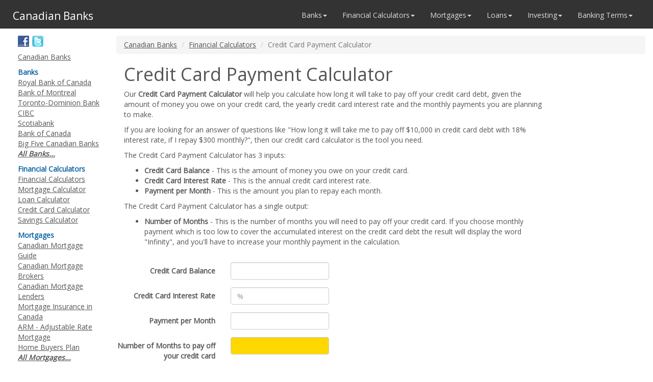

--- FILE ---
content_type: text/html; charset=utf-8
request_url: http://www.canadabanks.net/Credit-Card-Payment-Calculator.aspx
body_size: 28784
content:


<!DOCTYPE html>
<html>
<head>
    <title>Credit Card Payment Calculator</title>
    <meta name="viewport" content="width=device-width, initial-scale=1, maximum-scale=1, user-scalable=no">
    <meta name="Keywords" content="credit card calculator, financial calculators, loan calculators" />
    <meta name="Description" content="Credit Card Payment Calculator" />
    <link rel="canonical" href="http://www.canadabanks.net/Credit-Card-Payment-Calculator.aspx" />
    <link href='http://fonts.googleapis.com/css?family=Open+Sans' rel='stylesheet' type='text/css'>
    <link href="Content/bootstrap.min.css" rel="stylesheet" />
    <link href="Content/stylesCB.css" rel="stylesheet" />
    <script src="Scripts/jquery-1.9.1.min.js"></script>
    <script src="Scripts/bootstrap.min.js"></script>
    <script type="text/javascript" language="JavaScript">
<!--
    function Calculate(f) {
        if(isNaN(f.CreditCardBalance.value)||f.CreditCardBalance.value == "") {alert("Please enter a number"); f.CreditCardBalance.focus(); return false;}
        if(isNaN(f.CreditCardInterestRate.value)||f.CreditCardInterestRate.value == "") {alert("Please enter a number"); f.CreditCardInterestRate.focus(); return false;}
        if(isNaN(f.PaymentPerMonth.value)||f.PaymentPerMonth.value == "") {alert("Please enter a number"); f.PaymentPerMonth.focus(); return false;}
        iPrinciple = f.CreditCardBalance.value;
        iInterestRate = f.CreditCardInterestRate.value / 1200;
        iPayment = f.PaymentPerMonth.value;
        iResult = Math.ceil(-Math.log(1-iInterestRate*iPrinciple/iPayment)/Math.log(1+iInterestRate));
        if(isNaN(iResult)){
            f.NumberOfMonths.value = "Infinity";
        } else {
            f.NumberOfMonths.value = iResult;
        }

    }
//-->
    </script>

    <script type="text/javascript">

        var _gaq = _gaq || [];
        _gaq.push(['_setAccount', 'UA-20185567-1']);
        _gaq.push(['_setDomainName', 'none']);
        _gaq.push(['_setAllowLinker', true]);
        _gaq.push(['_trackPageview']);

        (function () {
            var ga = document.createElement('script'); ga.type = 'text/javascript'; ga.async = true;
            ga.src = ('https:' == document.location.protocol ? 'https://ssl' : 'http://www') + '.google-analytics.com/ga.js';
            var s = document.getElementsByTagName('script')[0]; s.parentNode.insertBefore(ga, s);
        })();

    </script>
</head>
<body>
    
    

    <header>
        <nav class="navbar navbar-inverse navbar-fixed-top cbp-af-header" role="navigation">
            <div class="container-fluid">
                <!-- Brand and toggle get grouped for better mobile display -->
                <div class="navbar-header">
                    <button type="button" class="navbar-toggle collapsed" data-toggle="collapse" data-target="#bs-example-navbar-collapse-1">
                        <span class="sr-only">Toggle navigation</span>
                        <span class="icon-bar"></span>
                        <span class="icon-bar"></span>
                        <span class="icon-bar"></span>
                    </button>
                    <a href='/' title='Canadian Banks'><h1>Canadian Banks</h1></a>
                </div>
                <!-- Collect the nav links, forms, and other content for toggling -->
                <div class="collapse navbar-collapse" id="bs-example-navbar-collapse-1">

                    <ul class="nav navbar-nav navbar-right">
                        <!--<li><a href='/' title='Canadian Banks'>Canadian Banks</a></li>-->
                        <li class="dropdown">
                            <a href='/Banks.aspx' class="dropdown-toggle" data-toggle="dropdown" role="button" aria-expanded="false">Banks<span class="caret"></span></a>
                            <ul class="dropdown-menu" role="menu">
                                <li><a href='/default.aspx?article=Royal+Bank+of+Canada' title='Royal Bank of Canada'>Royal Bank of Canada</a></li>
                                <li><a href='/default.aspx?article=Bank+of+Montreal' title='Bank of Montreal'>Bank of Montreal</a></li>
                                <li><a href='/default.aspx?article=Toronto-Dominion+Bank' title='Toronto-Dominion Bank'>Toronto-Dominion Bank</a></li>
                                <li><a href='/default.aspx?article=CIBC' title='CIBC'>CIBC</a></li>
                                <li><a href='/default.aspx?article=Scotiabank' title='Scotiabank'>Scotiabank</a></li>
                                <li><a href='/default.aspx?article=Bank+of+Canada' title='Bank of Canada'>Bank of Canada</a></li>
                                <li><a href='/default.aspx?article=Big+Five+Canadian+Banks' title='Big Five Canadian Banks'>Big Five Canadian Banks</a></li>
                            </ul>
                        </li>
                        <li class="dropdown">
                            <a href="#" class="dropdown-toggle" data-toggle="dropdown" role="button" aria-expanded="false">Financial Calculators<span class="caret"></span></a>
                            <ul class="dropdown-menu" role="menu">
                                <li><a href='/Financial-Calculators.aspx' title='Financial Calculators'>Financial Calculators</a></li>
                                <li><a href='/Mortgage-Calculator.aspx' title='Mortgage Calculator'>Mortgage Calculator</a></li>
                                <li><a href='/Loan-Calculator.aspx' title='Loan Calculator'>Loan Calculator</a></li>
                                <li><a href='/Credit-Card-Payment-Calculator.aspx' title='Credit Card Calculator'>Credit Card Calculator</a></li>
                                <li><a href='/Savings-Calculator.aspx' title='Savings Calculator'>Savings Calculator</a></li>
                            </ul>
                        </li>
                        <li class="dropdown">
                            <a href='/Mortgages.aspx' title='Mortgages' class="dropdown-toggle" data-toggle="dropdown" role="button" aria-expanded="false">Mortgages<span class="caret"></span></a>
                            <ul class="dropdown-menu" role="menu">
                                <li><a href='/default.aspx?article=Canadian+Mortgage+Guide' title='Canadian Mortgage Guide'>Canadian Mortgage Guide</a></li>
                                <li><a href='/default.aspx?article=Canadian+Mortgage+Brokers' title='Canadian Mortgage Brokers'>Canadian Mortgage Brokers</a></li>
                                <li><a href='/default.aspx?article=Canadian+Mortgage+Lenders' title='Canadian Mortgage Lenders'>Canadian Mortgage Lenders</a></li>
                                <li><a href='/default.aspx?article=Mortgage+Insurance+in+Canada' title='Mortgage Insurance in Canada'>Mortgage Insurance in Canada</a></li>
                                <li><a href='/default.aspx?article=ARM+-+Adjustable+Rate+Mortgage' title='ARM - Adjustable Rate Mortgage'>ARM - Adjustable Rate Mortgage</a></li>
                                <li><a href='/default.aspx?article=Home+Buyers+Plan' title='Home Buyers Plan'>Home Buyers Plan</a></li>
                            </ul>
                        </li>
                        <li class="dropdown">
                            <a href='/Loans.aspx' class="dropdown-toggle" data-toggle="dropdown" role="button" aria-expanded="false">Loans<span class="caret"></span></a>
                            <ul class="dropdown-menu" role="menu">
                                <li><a href='/default.aspx?article=HELOC+-+Home+Equity+Line+of+Credit' title='HELOC'>HELOC</a></li>
                                <li><a href='/default.aspx?article=Secured+Credit+Cards+in+Canada' title='Secured Credit Cards in Canada'>Secured Credit Cards in Canada</a></li>
                                <li><a href='/default.aspx?article=Credit+Cards' title='Credit Cards'>Credit Cards</a></li>
                                <li><a href='/default.aspx?article=No+Interest+Credit+Cards' title='No Interest Credit Cards'>No Interest Credit Cards</a></li>
                                <li><a href='/default.aspx?article=Prepaid+Credit+Cards' title='Prepaid Credit Cards'>Prepaid Credit Cards</a></li>
                                <li><a href='/default.aspx?article=How+to+Compare+Credit+Cards' title='How to Compare Credit Cards'>How to Compare Credit Cards</a></li>
                                <li><a href='/default.aspx?article=Payday+Loans+in+Canada' title='Payday Loans in Canada'>Payday Loans in Canada</a></li>
                            </ul>
                        </li>
                        <li class="dropdown">
                            <a href='/Investing.aspx' class="dropdown-toggle" data-toggle="dropdown" role="button" aria-expanded="false">Investing<span class="caret"></span></a>
                            <ul class="dropdown-menu" role="menu">
                                <li><a href='/default.aspx?article=Day+Trading' title='Day Trading'>Day Trading</a></li>
                                <li><a href='/default.aspx?article=What+is+Bond' title='What is Bond'>What is Bond</a></li>
                                <li><a href='/default.aspx?article=Forex' title='Forex'>Forex</a></li>
                                <li><a href='/default.aspx?article=Mutual+Funds' title='Mutual Funds'>Mutual Funds</a></li>
                                <li><a href='/default.aspx?article=Stock+Market' title='Stock Market'>Stock Market</a></li>
                                <li><a href='/default.aspx?article=Financial+Advisor' title='Financial Advisor'>Financial Advisor</a></li>
                                <li><a href='/default.aspx?article=Money+Market+Account' title='Money Market Account'>Money Market Account</a></li>
                                <li><a href='/default.aspx?article=Hedge+Fund' title='Hedge Fund'>Hedge Fund</a></li>
                            </ul>
                        </li>
                        <li class="dropdown">
                            <a href='/Banking_Terms.aspx' class="dropdown-toggle" data-toggle="dropdown" role="button" aria-expanded="false">Banking Terms<span class="caret"></span></a>
                            <ul class="dropdown-menu" role="menu">
                                <li><a href='/default.aspx?article=Online+Banking' title='Online Banking'>Online Banking</a></li>
                                <li><a href='/default.aspx?article=Wire+Transfer' title='Wire Transfer'>Wire Transfer</a></li>
                                <li><a href='/default.aspx?article=Debit+Cards' title='Debit Cards'>Debit Cards</a></li>
                                <li><a href='/default.aspx?article=Money+Orders+and+Bank+Drafts' title='Money Orders and Bank Drafts'>Money Orders and Bank Drafts</a></li>
                                <li><a href='/default.aspx?article=ATM+-+Automated+Teller+Machine' title='ATM - Automated Teller Machine'>ATM - Automated Teller Machine</a></li>
                                <li><a href='/default.aspx?article=Investment+Banking' title='Investment Banking'>Investment Banking</a></li>
                                <li><a href='/default.aspx?article=Royal+Canadian+Mint' title='Royal Canadian Mint'>Royal Canadian Mint</a></li>
                            </ul>
                        </li>
                    </ul>
                </div><!-- /.navbar-collapse -->
            </div><!-- /.container-fluid -->
        </nav>
    </header>
    
    <div class="container-fluid">
        <div class="row row-sm-height">
            <section class="col-sm-9 col-sm-push-3 col-md-10 col-md-push-2">
                <ol class="breadcrumb">
                    <li><a href="/">Canadian Banks</a></li>
                    <li><a href='/Financial-Calculators.aspx'>Financial Calculators</a></li>
                    <li class="active">Credit Card Payment Calculator</li>
                </ol>
                <article class="col-sm-11 col-md-10">
                    <h1>Credit Card Payment Calculator</h1>
                    <p>
                        Our <b>Credit Card Payment Calculator</b> will help you calculate how long it will take to pay off your credit card debt,
                        given the amount of money you owe on your credit card, the yearly credit card interest rate and the monthly payments you are planning to make.
                    </p>
                    <p>
                        If you are looking for an answer of questions like "How long it will take me to pay off $10,000 in credit card debt with 18% interest rate,
                        if I repay $300 monthly?", then our credit card calculator is the tool you need.
                    </p>

                    <p>The Credit Card Payment Calculator has 3 inputs:</p>
                    <ul>
                        <li><b>Credit Card Balance</b> - This is the amount of money you owe on your credit card.</li>
                        <li><b>Credit Card Interest Rate</b> - This is the annual credit card interest rate.</li>
                        <li><b>Payment per Month</b> - This is the amount you plan to repay each month.</li>
                    </ul>

                    <p>The Credit Card Payment Calculator has a single output:</p>
                    <ul>
                        <li>
                            <b>Number of Months</b> - This is the number of months you will need to pay off your credit card.
                            If you choose monthly payment which is too low to cover the accumulated interest on the credit card debt
                            the result will display the word "Infinity", and you'll have to increase your monthly payment in
                            the calculation.
                        </li>
                    </ul>



                    <div class="row">
                        <form id="MainForm" name="MainForm" action="Credit-Card-Payment-Calculator.aspx" class="form-horizontal">

                            <br />

                            <div class="form-group">
                                <label for="CreditCardBalance" class="control-label col-md-3">Credit Card Balance</label>
                                <div class="col-md-3">
                                    <input type="text" id="CreditCardBalance" name="CreditCardBalance" class="form-control" />
                                </div>
                            </div>
                            <div class="form-group">
                                <label for="CreditCardInterestRate" class="control-label col-md-3">Credit Card Interest Rate</label>
                                <div class="col-md-3">
                                    <input type="text" id="CreditCardInterestRate" name="CreditCardInterestRate" class="form-control" placeholder="%" />
                                </div>
                            </div>
                            <div class="form-group">
                                <label for="PaymentPerMonth" class="control-label col-md-3">Payment per Month</label>
                                <div class="col-md-3">
                                    <input type="text" id="PaymentPerMonth" name="PaymentPerMonth" class="form-control" />
                                </div>
                            </div>
                            <div class="form-group">
                                <label for="NumberOfMonths" class="control-label col-md-3">Number of Months to pay off your credit card</label>
                                <div class="col-md-3">
                                    <input type="text" id="NumberOfMonths" name="NumberOfMonths" class="form-control" style="background-color: #ffd800;" onfocus="blur();" />
                                </div>
                            </div>
                            <div class="form-group">
                                <div class="col-md-9 col-md-offset-3">
                                    <input class="btn" type="button" id="btnCalculate" name="btnCalculate" onclick="Calculate(document.MainForm);" value="Calculate" />
                                </div>
                            </div>

                        </form>
                    </div>
                    <p><b>Credit Card Payment Calculation Example</b>:</p>

                    <p>
                        Joe have accumulated $10,000 credit card debt. He can afford to pay off $300 mothly and his annual credit card interest rate
                        is 18%. Joe wants to know how many months will it take him to fully repay the credit card debt?
                        Using the credit card calculator above he will find out that he needs 47 (almost 4 years) to get rid of his debt.
                    </p>

                    <p><b>Important Notes</b></p>
                    <ul>
                        <li>This credit card payment calculator assumes that your interest rate is constant during the life of the loan.</li>
                        <li>This credit card payment calculator is not intended to provide investment and/or financial advice and can be used for educational purposes only. We do not guarantee the accuracy of this credit card calculator and you should not rely on it for estimating your credit card payments. If you need financial advice please consult qualified financial adviser.</li>
                    </ul>



                </article>

            </section>
            
            

<aside class="col-sm-3 col-sm-pull-9 col-md-2 col-md-pull-10">
    <ul>
        <li class="white"><a href='https://www.facebook.com/CanadianBanks' rel='nofollow'><img src='/Images/facebook_icon.gif' border='0'></a> <a href='http://twitter.com/Canada_Banks' rel='nofollow'><img src='/Images/twitter_icon.gif' border='0'></a></li>
        <li class="white"><a class='LeftMenu' href='/default.aspx' title='Canadian Banks'>Canadian Banks</a></li>
        <li class="blue"><b>Banks</b></li>
        <li><a class='LeftMenu' href='/default.aspx?article=Royal+Bank+of+Canada' title='Royal Bank of Canada'>Royal Bank of Canada</a></li>
        <li><a class='LeftMenu' href='/default.aspx?article=Bank+of+Montreal' title='Bank of Montreal'>Bank of Montreal</a></li>
        <li><a class='LeftMenu' href='/default.aspx?article=Toronto-Dominion+Bank' title='Toronto-Dominion Bank'>Toronto-Dominion Bank</a></li>
        <li><a class='LeftMenu' href='/default.aspx?article=CIBC' title='CIBC'>CIBC</a></li>
        <li><a class='LeftMenu' href='/default.aspx?article=Scotiabank' title='Scotiabank'>Scotiabank</a></li>
        <li><a class='LeftMenu' href='/default.aspx?article=Bank+of+Canada' title='Bank of Canada'>Bank of Canada</a></li>
        <li><a class='LeftMenu' href='/default.aspx?article=Big+Five+Canadian+Banks' title='Big Five Canadian Banks'>Big Five Canadian Banks</a></li>
        <li class="white"><a class='LeftMenu' href='/Banks.aspx' title='Banks'><i><b>All Banks...</b></i></a></li>

        <li class="blue"><b>Financial Calculators</b></li>
        <li><a class='LeftMenu' href='/Financial-Calculators.aspx' title='Financial Calculators'>Financial Calculators</a></li>
        <li><a class='LeftMenu' href='/Mortgage-Calculator.aspx' title='Mortgage Calculator'>Mortgage Calculator</a></li>
        <li><a class='LeftMenu' href='/Loan-Calculator.aspx' title='Loan Calculator'>Loan Calculator</a></li>
        <li><a class='LeftMenu' href='/Credit-Card-Payment-Calculator.aspx' title='Credit Card Calculator'>Credit Card Calculator</a></li>
        <li class="white"><a class='LeftMenu' href='/Savings-Calculator.aspx' title='Savings Calculator'>Savings Calculator</a></li>

        <li class="blue"><b>Mortgages</b></li>
        <li><a class='LeftMenu' href='/default.aspx?article=Canadian+Mortgage+Guide' title='Canadian Mortgage Guide'>Canadian Mortgage Guide</a></li>
        <li><a class='LeftMenu' href='/default.aspx?article=Canadian+Mortgage+Brokers' title='Canadian Mortgage Brokers'>Canadian Mortgage Brokers</a></li>
        <li><a class='LeftMenu' href='/default.aspx?article=Canadian+Mortgage+Lenders' title='Canadian Mortgage Lenders'>Canadian Mortgage Lenders</a></li>
        <li><a class='LeftMenu' href='/default.aspx?article=Mortgage+Insurance+in+Canada' title='Mortgage Insurance in Canada'>Mortgage Insurance in Canada</a></li>
        <li><a class='LeftMenu' href='/default.aspx?article=ARM+-+Adjustable+Rate+Mortgage' title='ARM - Adjustable Rate Mortgage'>ARM - Adjustable Rate Mortgage</a></li>
        <li><a class='LeftMenu' href='/default.aspx?article=Home+Buyers+Plan' title='Home Buyers Plan'>Home Buyers Plan</a></li>
        <li class="white"><a class='LeftMenu' href='/Mortgages.aspx' title='Mortgages'><i><b>All Mortgages...</b></i></a></li>

        <li class="blue"><b>Loans</b></li>
        <li><a class='LeftMenu' href='/default.aspx?article=HELOC+-+Home+Equity+Line+of+Credit' title='HELOC'>HELOC</a></li>
        <li><a class='LeftMenu' href='/default.aspx?article=Secured+Credit+Cards+in+Canada' title='Secured Credit Cards in Canada'>Secured Credit Cards in Canada</a></li>
        <li><a class='LeftMenu' href='/default.aspx?article=Credit+Cards' title='Credit Cards'>Credit Cards</a></li>
        <li><a class='LeftMenu' href='/default.aspx?article=No+Interest+Credit+Cards' title='No Interest Credit Cards'>No Interest Credit Cards</a></li>
        <li><a class='LeftMenu' href='/default.aspx?article=Prepaid+Credit+Cards' title='Prepaid Credit Cards'>Prepaid Credit Cards</a></li>
        <li><a class='LeftMenu' href='/default.aspx?article=How+to+Compare+Credit+Cards' title='How to Compare Credit Cards'>How to Compare Credit Cards</a></li>
        <li><a class='LeftMenu' href='/default.aspx?article=Payday+Loans+in+Canada' title='Payday Loans in Canada'>Payday Loans in Canada</a></li>
        <li><a class='LeftMenu' href='/default.aspx?article=Payday+Loans+Online' title='Payday Loans Online'>Payday Loans Online</a></li>
        <li><a class='LeftMenu' href='/default.aspx?article=Canadian+Credit+Reports' title='Canadian Credit Reports'>Canadian Credit Reports</a></li>
        <li><a class='LeftMenu' href='/default.aspx?article=Loan' title='Loan'>Loan</a></li>
        <li><a class='LeftMenu' href='/default.aspx?article=Credit' title='Credit'>Credit</a></li>
        <li><a class='LeftMenu' href='/default.aspx?article=Debt+Consolidation+Loans' title='Debt Consolidation Loans'>Debt Consolidation Loans</a></li>
        <li><a class='LeftMenu' href='/default.aspx?article=Car+Loans' title='Car Loans'>Car Loans</a></li>
        <li><a class='LeftMenu' href='/default.aspx?article=Get+Rid+of+Credit+Card+Debt' title='Get Rid of Credit Card Debt'>Get Rid of Credit Card Debt</a></li>
        <li><a class='LeftMenu' href='/default.aspx?article=Equity+Loans+–+Home+Equity+Loans' title='Equity Loans – Home Equity Loans'>Equity Loans – Home Equity Loans</a></li>
        <li><a class='LeftMenu' href='/default.aspx?article=Business+Loans' title='Business Loans'>Business Loans</a></li>
        <li><a class='LeftMenu' href='/default.aspx?article=Refinancing' title='Refinancing'>Refinancing</a></li>
        <li><a class='LeftMenu' href='/default.aspx?article=Line+of+Credit' title='Line of Credit'>Line of Credit</a></li>
        <li><a class='LeftMenu' href='/default.aspx?article=Unsecured+Loan' title='Unsecured Loan'>Unsecured Loan</a></li>
        <li><a class='LeftMenu' href='/default.aspx?article=Secured+Loan' title='Secured Loan'>Secured Loan</a></li>
        <li><a class='LeftMenu' href='/default.aspx?article=Credit+Counseling' title='Credit Counseling'>Credit Counseling</a></li>
        <li><a class='LeftMenu' href='/default.aspx?article=Debt' title='Debt'>Debt</a></li>
        <li class="white"><a class='LeftMenu' href='/Loans.aspx' title='Loans, Credit and Debt'><i><b>All Loans...</b></i></a></li>

        <li class="blue"><b>Investing</b></li>
        <li><a class='LeftMenu' href='/default.aspx?article=Canadian+Online+Discount+Stock+Brokerages' title='Canadian Online Discount Stock Brokerages'>Canadian Online Discount Stock Brokerages</a></li>
        <li><a class='LeftMenu' href='/default.aspx?article=Money' title='Money'>Money</a></li>
        <li><a class='LeftMenu' href='/default.aspx?article=Cash' title='Cash'>Cash</a></li>
        <li><a class='LeftMenu' href='/default.aspx?article=Day+Trading' title='Day Trading'>Day Trading</a></li>
        <li><a class='LeftMenu' href='/default.aspx?article=What+is+Bond' title='What is Bond'>What is Bond</a></li>
        <li><a class='LeftMenu' href='/default.aspx?article=Forex' title='Forex'>Forex</a></li>
        <li><a class='LeftMenu' href='/default.aspx?article=Mutual+Funds' title='Mutual Funds'>Mutual Funds</a></li>
        <li><a class='LeftMenu' href='/default.aspx?article=Stock+Market' title='Stock Market'>Stock Market</a></li>
        <li><a class='LeftMenu' href='/default.aspx?article=Financial+Advisor' title='Financial Advisor'>Financial Advisor</a></li>
        <li><a class='LeftMenu' href='/default.aspx?article=Money+Market+Account' title='Money Market Account'>Money Market Account</a></li>
        <li><a class='LeftMenu' href='/default.aspx?article=Hedge+Fund' title='Hedge Fund'>Hedge Fund</a></li>
        <li><a class='LeftMenu' href='/default.aspx?article=Emerging+Markets' title='Emerging Markets'>Emerging Markets</a></li>
        <li><a class='LeftMenu' href='/default.aspx?article=Venture+Capital' title='Grow Your Business with Venture Capitalists'>Grow Your Business with Venture Capitalists</a></li>
        <li><a class='LeftMenu' href='/default.aspx?article=Certificate+of+Deposit+-+CD' title='Certificate of Deposit - CD'>Certificate of Deposit - CD</a></li>
        <li><a class='LeftMenu' href='/default.aspx?article=TFSA+-+Tax+Free+Savings+Account' title='TFSA - Tax Free Savings Account'>TFSA - Tax Free Savings Account</a></li>
        <li><a class='LeftMenu' href='/default.aspx?article=Inflation' title='Inflation'>Inflation</a></li>
        <li><a class='LeftMenu' href='/default.aspx?article=RRSP+–+Registered+Retirement+Savings+Plan' title='RRSP – Registered Retirement Savings Plan'>RRSP – Registered Retirement Savings Plan</a></li>
        <li><a class='LeftMenu' href='/default.aspx?article=Short+Selling' title='Short Selling'>Short Selling</a></li>
        <li><a class='LeftMenu' href='/default.aspx?article=Real+Estate+Investment+Trusts+–+REIT' title='Real Estate Investment Trusts – REIT'>Real Estate Investment Trusts – REIT</a></li>
        <li class="white"><a class='LeftMenu' href='/Investing.aspx' title='Investing'><i><b>All Investing...</b></i></a></li>

        <li class="blue"><b>Banking Terms</b></li>
        <li><a class='LeftMenu' href='/default.aspx?article=Online+Banking' title='Online Banking'>Online Banking</a></li>
        <li><a class='LeftMenu' href='/default.aspx?article=Wire+Transfer' title='Wire Transfer'>Wire Transfer</a></li>
        <li><a class='LeftMenu' href='/default.aspx?article=Debit+Cards' title='Debit Cards'>Debit Cards</a></li>
        <li><a class='LeftMenu' href='/default.aspx?article=Money+Orders+and+Bank+Drafts' title='Money Orders and Bank Drafts'>Money Orders and Bank Drafts</a></li>
        <li><a class='LeftMenu' href='/default.aspx?article=ATM+-+Automated+Teller+Machine' title='ATM - Automated Teller Machine'>ATM - Automated Teller Machine</a></li>
        <li><a class='LeftMenu' href='/default.aspx?article=Investment+Banking' title='Investment Banking'>Investment Banking</a></li>
        <li><a class='LeftMenu' href='/default.aspx?article=Royal+Canadian+Mint' title='Royal Canadian Mint'>Royal Canadian Mint</a></li>
        <li class="white"><a class='LeftMenu' href='/Banking_Terms.aspx' title='Banking Terms'><i><b>All Banking Terms...</b></i></a></li>

    </ul>
</aside>

        </div>
    </div>
    
    

<footer class="container-fluid">
    &copy; 2006 - 2024 Art Branch Inc. All rights reserved. | <a href="/About.aspx">About Us</a> | <a href="Privacy.aspx">Privacy Policy</a> | <a href='Terms-of-Use.aspx' title='terms of Use'>Terms of Use</a> | <a href="http://www.canadabanks.net/contact.aspx">Contact</a> | <a href='http://forums.canadabanks.net' title='Canadian Financial Forums'>Forums</a> | <a href="http://forex.canadabanks.net">Currency Guide</a>
</footer>
    
</body>
</html>


--- FILE ---
content_type: text/css
request_url: http://www.canadabanks.net/Content/stylesCB.css
body_size: 2933
content:
body {
    font-family: 'Open Sans', sans-serif;
    color: #555;
}

header h1 {
    font-size: 1.5em;
    color: #fff;
    margin-left: 10px;
    margin-top: 20px;
}

.navbar-header > a {
    text-decoration: none;
}

.navbar {
    margin-bottom: 0px;
    /*padding: 30px 15px;*/
    background-color: #333;
    border-color: #1a2336;
    -webkit-transition: all 0.5s;
    transition: all 0.5s;
}

@media (max-width: 400px) {
    .navbar-header {
        position: relative;
    }

    .navbar img {
        position: absolute;
        top: 0;
        bottom: 0;
        margin: auto;
        width: 70%;
        }
}

.navbar-inverse .navbar-nav > li > a {
    color: #ddd;
}

section ol {
    margin-bottom: 5px;
    margin-top: 70px;
}

h1, h2, h3  {
    color: #555;
    margin-top: 0px;
}

.white {
    margin-bottom: 10px;
}

.blue {
    color: #1066a4;
}

aside ul {
    list-style: outside none none;
    padding-left: 20px;
}

aside {
    padding-top: 70px;
}

article {
    padding: 0 20px 0 20px;
}

section a, section a:hover {
    color: #555;
    text-decoration: underline;
}

aside a, aside a:hover {
    color: #555;
    text-decoration: underline;
}

footer {
    background-color: #333;
    color: #ddd;
    padding: 20px;
    text-align: center;
}

footer a, footer a:hover {
   color: #ddd;
}

  /*img.content {
     margin-bottom: 10px;
     margin-top: 10px;
      }*/

  table {
    border: 1px solid #7c9dc0;
    background: none repeat scroll 0 0;
    margin-bottom: 20px;
    margin-top: 20px;
    box-sizing: border-box;
   -moz-box-sizing: border-box;
   -webkit-box-sizing: border-box;
}

  tr.Yes {
    background-color: #f0fcf7;
}

 tr.No {
    background-color: #fcf0f2;
}

 td {
            border: 1px solid #7c9dc0;
            padding: 0.5em;
            }

 @media screen and (max-width: 720px) {

            h1 {
                font-size: 1.5em;
            }
             
            h2 {
                font-size: 1.5em;
            }

            h3 {
                font-size: 1.2em;
            }

       }


 .navbar-toggle {
    margin-top: 10px;
    }

.navbar-right {
    margin-top: 5px;
    margin-right: 10px;
 }

@media (min-width: 768px) and (max-width: 1100px) {
    .navbar-collapse.collapse {
        display: none !important;
    }
    .navbar-collapse.collapse.in {
        display: block !important;
    }
    .navbar-header .collapse, .navbar-toggle {
        display:block !important;
    }
    .navbar-header {
        float:none;
    }
}

@media screen and (max-width: 600px) {
#ad {
    clear: both;
    display: none;
    float: left;
    visibility: hidden;
}
#adr {
    display: block;
}
}

@media screen and (min-width: 601px) {
  #adr { display: none; }
}